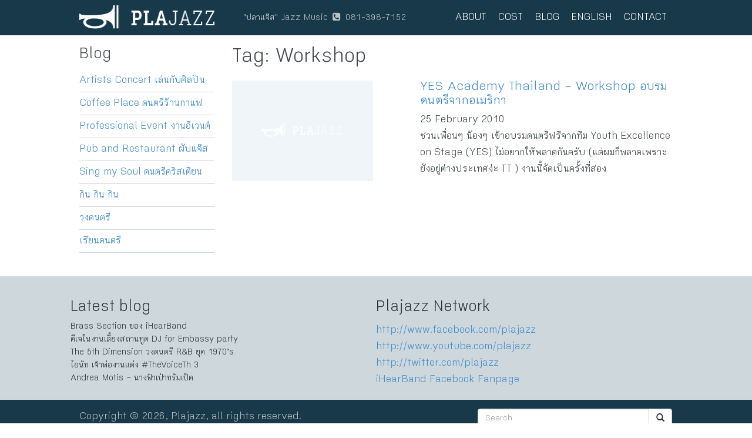

--- FILE ---
content_type: text/html; charset=UTF-8
request_url: https://plajazz.com/tag/workshop/
body_size: 8781
content:
<!DOCTYPE html>
<html>
<head>
<meta http-equiv="Content-Type" content="text/html; charset=UTF-8" />


<meta name="viewport" content="width=device-width, initial-scale=1.0">

<link rel="stylesheet" href="https://plajazz.com/wp-content/themes/boot-seed/plus/bootstrap/css/bootstrap.min.css" type="text/css" />
<link rel="stylesheet" href="https://plajazz.com/wp-content/themes/boot-seed/plus/fontawesome/css/font-awesome.min.css" type="text/css" />
<link rel="stylesheet" href="https://plajazz.com/wp-content/themes/plajazz2014/style.css?seed" type="text/css" />


<?/*  ========== Open Graph =========== */ ?>
<meta property="fb:app_id" content="725665544141109" /><meta property="fb:admins" content="712242005" /><meta property="og:url" content="https://plajazz.com/2010/02/yes-academy-workshop/"/>
<meta property="og:title" content="" />
<meta property="og:type" content="article" />
<meta property="og:image" content="" />
<?/*  ========== Open Graph =========== */ ?>

	<style>img:is([sizes="auto" i], [sizes^="auto," i]) { contain-intrinsic-size: 3000px 1500px }</style>
	
		<!-- All in One SEO 4.8.2 - aioseo.com -->
		<title>Workshop - Plajazz</title>
	<meta name="robots" content="max-image-preview:large" />
	<link rel="canonical" href="https://plajazz.com/tag/workshop/" />
	<meta name="generator" content="All in One SEO (AIOSEO) 4.8.2" />
		<script type="application/ld+json" class="aioseo-schema">
			{"@context":"https:\/\/schema.org","@graph":[{"@type":"BreadcrumbList","@id":"https:\/\/plajazz.com\/tag\/workshop\/#breadcrumblist","itemListElement":[{"@type":"ListItem","@id":"https:\/\/plajazz.com\/#listItem","position":1,"name":"Home","item":"https:\/\/plajazz.com\/","nextItem":{"@type":"ListItem","@id":"https:\/\/plajazz.com\/tag\/workshop\/#listItem","name":"Workshop"}},{"@type":"ListItem","@id":"https:\/\/plajazz.com\/tag\/workshop\/#listItem","position":2,"name":"Workshop","previousItem":{"@type":"ListItem","@id":"https:\/\/plajazz.com\/#listItem","name":"Home"}}]},{"@type":"CollectionPage","@id":"https:\/\/plajazz.com\/tag\/workshop\/#collectionpage","url":"https:\/\/plajazz.com\/tag\/workshop\/","name":"Workshop - Plajazz","inLanguage":"en-US","isPartOf":{"@id":"https:\/\/plajazz.com\/#website"},"breadcrumb":{"@id":"https:\/\/plajazz.com\/tag\/workshop\/#breadcrumblist"}},{"@type":"Organization","@id":"https:\/\/plajazz.com\/#organization","name":"Plajazz","description":"\"\u0e1b\u0e25\u0e32\u0e41\u0e08\u0e4a\u0e2a\" Jazz Music  081-398-7152","url":"https:\/\/plajazz.com\/"},{"@type":"WebSite","@id":"https:\/\/plajazz.com\/#website","url":"https:\/\/plajazz.com\/","name":"Plajazz","description":"\"\u0e1b\u0e25\u0e32\u0e41\u0e08\u0e4a\u0e2a\" Jazz Music  081-398-7152","inLanguage":"en-US","publisher":{"@id":"https:\/\/plajazz.com\/#organization"}}]}
		</script>
		<!-- All in One SEO -->

<link rel="alternate" type="application/rss+xml" title="Plajazz &raquo; Feed" href="https://plajazz.com/feed/" />
<link rel="alternate" type="application/rss+xml" title="Plajazz &raquo; Comments Feed" href="https://plajazz.com/comments/feed/" />
<link rel="alternate" type="application/rss+xml" title="Plajazz &raquo; Workshop Tag Feed" href="https://plajazz.com/tag/workshop/feed/" />
<script type="text/javascript">
/* <![CDATA[ */
window._wpemojiSettings = {"baseUrl":"https:\/\/s.w.org\/images\/core\/emoji\/16.0.1\/72x72\/","ext":".png","svgUrl":"https:\/\/s.w.org\/images\/core\/emoji\/16.0.1\/svg\/","svgExt":".svg","source":{"concatemoji":"https:\/\/plajazz.com\/wp-includes\/js\/wp-emoji-release.min.js?ver=6.8.3"}};
/*! This file is auto-generated */
!function(s,n){var o,i,e;function c(e){try{var t={supportTests:e,timestamp:(new Date).valueOf()};sessionStorage.setItem(o,JSON.stringify(t))}catch(e){}}function p(e,t,n){e.clearRect(0,0,e.canvas.width,e.canvas.height),e.fillText(t,0,0);var t=new Uint32Array(e.getImageData(0,0,e.canvas.width,e.canvas.height).data),a=(e.clearRect(0,0,e.canvas.width,e.canvas.height),e.fillText(n,0,0),new Uint32Array(e.getImageData(0,0,e.canvas.width,e.canvas.height).data));return t.every(function(e,t){return e===a[t]})}function u(e,t){e.clearRect(0,0,e.canvas.width,e.canvas.height),e.fillText(t,0,0);for(var n=e.getImageData(16,16,1,1),a=0;a<n.data.length;a++)if(0!==n.data[a])return!1;return!0}function f(e,t,n,a){switch(t){case"flag":return n(e,"\ud83c\udff3\ufe0f\u200d\u26a7\ufe0f","\ud83c\udff3\ufe0f\u200b\u26a7\ufe0f")?!1:!n(e,"\ud83c\udde8\ud83c\uddf6","\ud83c\udde8\u200b\ud83c\uddf6")&&!n(e,"\ud83c\udff4\udb40\udc67\udb40\udc62\udb40\udc65\udb40\udc6e\udb40\udc67\udb40\udc7f","\ud83c\udff4\u200b\udb40\udc67\u200b\udb40\udc62\u200b\udb40\udc65\u200b\udb40\udc6e\u200b\udb40\udc67\u200b\udb40\udc7f");case"emoji":return!a(e,"\ud83e\udedf")}return!1}function g(e,t,n,a){var r="undefined"!=typeof WorkerGlobalScope&&self instanceof WorkerGlobalScope?new OffscreenCanvas(300,150):s.createElement("canvas"),o=r.getContext("2d",{willReadFrequently:!0}),i=(o.textBaseline="top",o.font="600 32px Arial",{});return e.forEach(function(e){i[e]=t(o,e,n,a)}),i}function t(e){var t=s.createElement("script");t.src=e,t.defer=!0,s.head.appendChild(t)}"undefined"!=typeof Promise&&(o="wpEmojiSettingsSupports",i=["flag","emoji"],n.supports={everything:!0,everythingExceptFlag:!0},e=new Promise(function(e){s.addEventListener("DOMContentLoaded",e,{once:!0})}),new Promise(function(t){var n=function(){try{var e=JSON.parse(sessionStorage.getItem(o));if("object"==typeof e&&"number"==typeof e.timestamp&&(new Date).valueOf()<e.timestamp+604800&&"object"==typeof e.supportTests)return e.supportTests}catch(e){}return null}();if(!n){if("undefined"!=typeof Worker&&"undefined"!=typeof OffscreenCanvas&&"undefined"!=typeof URL&&URL.createObjectURL&&"undefined"!=typeof Blob)try{var e="postMessage("+g.toString()+"("+[JSON.stringify(i),f.toString(),p.toString(),u.toString()].join(",")+"));",a=new Blob([e],{type:"text/javascript"}),r=new Worker(URL.createObjectURL(a),{name:"wpTestEmojiSupports"});return void(r.onmessage=function(e){c(n=e.data),r.terminate(),t(n)})}catch(e){}c(n=g(i,f,p,u))}t(n)}).then(function(e){for(var t in e)n.supports[t]=e[t],n.supports.everything=n.supports.everything&&n.supports[t],"flag"!==t&&(n.supports.everythingExceptFlag=n.supports.everythingExceptFlag&&n.supports[t]);n.supports.everythingExceptFlag=n.supports.everythingExceptFlag&&!n.supports.flag,n.DOMReady=!1,n.readyCallback=function(){n.DOMReady=!0}}).then(function(){return e}).then(function(){var e;n.supports.everything||(n.readyCallback(),(e=n.source||{}).concatemoji?t(e.concatemoji):e.wpemoji&&e.twemoji&&(t(e.twemoji),t(e.wpemoji)))}))}((window,document),window._wpemojiSettings);
/* ]]> */
</script>
<style id='wp-emoji-styles-inline-css' type='text/css'>

	img.wp-smiley, img.emoji {
		display: inline !important;
		border: none !important;
		box-shadow: none !important;
		height: 1em !important;
		width: 1em !important;
		margin: 0 0.07em !important;
		vertical-align: -0.1em !important;
		background: none !important;
		padding: 0 !important;
	}
</style>
<link rel='stylesheet' id='wp-block-library-css' href='https://plajazz.com/wp-includes/css/dist/block-library/style.min.css?ver=6.8.3' type='text/css' media='all' />
<style id='classic-theme-styles-inline-css' type='text/css'>
/*! This file is auto-generated */
.wp-block-button__link{color:#fff;background-color:#32373c;border-radius:9999px;box-shadow:none;text-decoration:none;padding:calc(.667em + 2px) calc(1.333em + 2px);font-size:1.125em}.wp-block-file__button{background:#32373c;color:#fff;text-decoration:none}
</style>
<style id='global-styles-inline-css' type='text/css'>
:root{--wp--preset--aspect-ratio--square: 1;--wp--preset--aspect-ratio--4-3: 4/3;--wp--preset--aspect-ratio--3-4: 3/4;--wp--preset--aspect-ratio--3-2: 3/2;--wp--preset--aspect-ratio--2-3: 2/3;--wp--preset--aspect-ratio--16-9: 16/9;--wp--preset--aspect-ratio--9-16: 9/16;--wp--preset--color--black: #000000;--wp--preset--color--cyan-bluish-gray: #abb8c3;--wp--preset--color--white: #ffffff;--wp--preset--color--pale-pink: #f78da7;--wp--preset--color--vivid-red: #cf2e2e;--wp--preset--color--luminous-vivid-orange: #ff6900;--wp--preset--color--luminous-vivid-amber: #fcb900;--wp--preset--color--light-green-cyan: #7bdcb5;--wp--preset--color--vivid-green-cyan: #00d084;--wp--preset--color--pale-cyan-blue: #8ed1fc;--wp--preset--color--vivid-cyan-blue: #0693e3;--wp--preset--color--vivid-purple: #9b51e0;--wp--preset--gradient--vivid-cyan-blue-to-vivid-purple: linear-gradient(135deg,rgba(6,147,227,1) 0%,rgb(155,81,224) 100%);--wp--preset--gradient--light-green-cyan-to-vivid-green-cyan: linear-gradient(135deg,rgb(122,220,180) 0%,rgb(0,208,130) 100%);--wp--preset--gradient--luminous-vivid-amber-to-luminous-vivid-orange: linear-gradient(135deg,rgba(252,185,0,1) 0%,rgba(255,105,0,1) 100%);--wp--preset--gradient--luminous-vivid-orange-to-vivid-red: linear-gradient(135deg,rgba(255,105,0,1) 0%,rgb(207,46,46) 100%);--wp--preset--gradient--very-light-gray-to-cyan-bluish-gray: linear-gradient(135deg,rgb(238,238,238) 0%,rgb(169,184,195) 100%);--wp--preset--gradient--cool-to-warm-spectrum: linear-gradient(135deg,rgb(74,234,220) 0%,rgb(151,120,209) 20%,rgb(207,42,186) 40%,rgb(238,44,130) 60%,rgb(251,105,98) 80%,rgb(254,248,76) 100%);--wp--preset--gradient--blush-light-purple: linear-gradient(135deg,rgb(255,206,236) 0%,rgb(152,150,240) 100%);--wp--preset--gradient--blush-bordeaux: linear-gradient(135deg,rgb(254,205,165) 0%,rgb(254,45,45) 50%,rgb(107,0,62) 100%);--wp--preset--gradient--luminous-dusk: linear-gradient(135deg,rgb(255,203,112) 0%,rgb(199,81,192) 50%,rgb(65,88,208) 100%);--wp--preset--gradient--pale-ocean: linear-gradient(135deg,rgb(255,245,203) 0%,rgb(182,227,212) 50%,rgb(51,167,181) 100%);--wp--preset--gradient--electric-grass: linear-gradient(135deg,rgb(202,248,128) 0%,rgb(113,206,126) 100%);--wp--preset--gradient--midnight: linear-gradient(135deg,rgb(2,3,129) 0%,rgb(40,116,252) 100%);--wp--preset--font-size--small: 13px;--wp--preset--font-size--medium: 20px;--wp--preset--font-size--large: 36px;--wp--preset--font-size--x-large: 42px;--wp--preset--spacing--20: 0.44rem;--wp--preset--spacing--30: 0.67rem;--wp--preset--spacing--40: 1rem;--wp--preset--spacing--50: 1.5rem;--wp--preset--spacing--60: 2.25rem;--wp--preset--spacing--70: 3.38rem;--wp--preset--spacing--80: 5.06rem;--wp--preset--shadow--natural: 6px 6px 9px rgba(0, 0, 0, 0.2);--wp--preset--shadow--deep: 12px 12px 50px rgba(0, 0, 0, 0.4);--wp--preset--shadow--sharp: 6px 6px 0px rgba(0, 0, 0, 0.2);--wp--preset--shadow--outlined: 6px 6px 0px -3px rgba(255, 255, 255, 1), 6px 6px rgba(0, 0, 0, 1);--wp--preset--shadow--crisp: 6px 6px 0px rgba(0, 0, 0, 1);}:where(.is-layout-flex){gap: 0.5em;}:where(.is-layout-grid){gap: 0.5em;}body .is-layout-flex{display: flex;}.is-layout-flex{flex-wrap: wrap;align-items: center;}.is-layout-flex > :is(*, div){margin: 0;}body .is-layout-grid{display: grid;}.is-layout-grid > :is(*, div){margin: 0;}:where(.wp-block-columns.is-layout-flex){gap: 2em;}:where(.wp-block-columns.is-layout-grid){gap: 2em;}:where(.wp-block-post-template.is-layout-flex){gap: 1.25em;}:where(.wp-block-post-template.is-layout-grid){gap: 1.25em;}.has-black-color{color: var(--wp--preset--color--black) !important;}.has-cyan-bluish-gray-color{color: var(--wp--preset--color--cyan-bluish-gray) !important;}.has-white-color{color: var(--wp--preset--color--white) !important;}.has-pale-pink-color{color: var(--wp--preset--color--pale-pink) !important;}.has-vivid-red-color{color: var(--wp--preset--color--vivid-red) !important;}.has-luminous-vivid-orange-color{color: var(--wp--preset--color--luminous-vivid-orange) !important;}.has-luminous-vivid-amber-color{color: var(--wp--preset--color--luminous-vivid-amber) !important;}.has-light-green-cyan-color{color: var(--wp--preset--color--light-green-cyan) !important;}.has-vivid-green-cyan-color{color: var(--wp--preset--color--vivid-green-cyan) !important;}.has-pale-cyan-blue-color{color: var(--wp--preset--color--pale-cyan-blue) !important;}.has-vivid-cyan-blue-color{color: var(--wp--preset--color--vivid-cyan-blue) !important;}.has-vivid-purple-color{color: var(--wp--preset--color--vivid-purple) !important;}.has-black-background-color{background-color: var(--wp--preset--color--black) !important;}.has-cyan-bluish-gray-background-color{background-color: var(--wp--preset--color--cyan-bluish-gray) !important;}.has-white-background-color{background-color: var(--wp--preset--color--white) !important;}.has-pale-pink-background-color{background-color: var(--wp--preset--color--pale-pink) !important;}.has-vivid-red-background-color{background-color: var(--wp--preset--color--vivid-red) !important;}.has-luminous-vivid-orange-background-color{background-color: var(--wp--preset--color--luminous-vivid-orange) !important;}.has-luminous-vivid-amber-background-color{background-color: var(--wp--preset--color--luminous-vivid-amber) !important;}.has-light-green-cyan-background-color{background-color: var(--wp--preset--color--light-green-cyan) !important;}.has-vivid-green-cyan-background-color{background-color: var(--wp--preset--color--vivid-green-cyan) !important;}.has-pale-cyan-blue-background-color{background-color: var(--wp--preset--color--pale-cyan-blue) !important;}.has-vivid-cyan-blue-background-color{background-color: var(--wp--preset--color--vivid-cyan-blue) !important;}.has-vivid-purple-background-color{background-color: var(--wp--preset--color--vivid-purple) !important;}.has-black-border-color{border-color: var(--wp--preset--color--black) !important;}.has-cyan-bluish-gray-border-color{border-color: var(--wp--preset--color--cyan-bluish-gray) !important;}.has-white-border-color{border-color: var(--wp--preset--color--white) !important;}.has-pale-pink-border-color{border-color: var(--wp--preset--color--pale-pink) !important;}.has-vivid-red-border-color{border-color: var(--wp--preset--color--vivid-red) !important;}.has-luminous-vivid-orange-border-color{border-color: var(--wp--preset--color--luminous-vivid-orange) !important;}.has-luminous-vivid-amber-border-color{border-color: var(--wp--preset--color--luminous-vivid-amber) !important;}.has-light-green-cyan-border-color{border-color: var(--wp--preset--color--light-green-cyan) !important;}.has-vivid-green-cyan-border-color{border-color: var(--wp--preset--color--vivid-green-cyan) !important;}.has-pale-cyan-blue-border-color{border-color: var(--wp--preset--color--pale-cyan-blue) !important;}.has-vivid-cyan-blue-border-color{border-color: var(--wp--preset--color--vivid-cyan-blue) !important;}.has-vivid-purple-border-color{border-color: var(--wp--preset--color--vivid-purple) !important;}.has-vivid-cyan-blue-to-vivid-purple-gradient-background{background: var(--wp--preset--gradient--vivid-cyan-blue-to-vivid-purple) !important;}.has-light-green-cyan-to-vivid-green-cyan-gradient-background{background: var(--wp--preset--gradient--light-green-cyan-to-vivid-green-cyan) !important;}.has-luminous-vivid-amber-to-luminous-vivid-orange-gradient-background{background: var(--wp--preset--gradient--luminous-vivid-amber-to-luminous-vivid-orange) !important;}.has-luminous-vivid-orange-to-vivid-red-gradient-background{background: var(--wp--preset--gradient--luminous-vivid-orange-to-vivid-red) !important;}.has-very-light-gray-to-cyan-bluish-gray-gradient-background{background: var(--wp--preset--gradient--very-light-gray-to-cyan-bluish-gray) !important;}.has-cool-to-warm-spectrum-gradient-background{background: var(--wp--preset--gradient--cool-to-warm-spectrum) !important;}.has-blush-light-purple-gradient-background{background: var(--wp--preset--gradient--blush-light-purple) !important;}.has-blush-bordeaux-gradient-background{background: var(--wp--preset--gradient--blush-bordeaux) !important;}.has-luminous-dusk-gradient-background{background: var(--wp--preset--gradient--luminous-dusk) !important;}.has-pale-ocean-gradient-background{background: var(--wp--preset--gradient--pale-ocean) !important;}.has-electric-grass-gradient-background{background: var(--wp--preset--gradient--electric-grass) !important;}.has-midnight-gradient-background{background: var(--wp--preset--gradient--midnight) !important;}.has-small-font-size{font-size: var(--wp--preset--font-size--small) !important;}.has-medium-font-size{font-size: var(--wp--preset--font-size--medium) !important;}.has-large-font-size{font-size: var(--wp--preset--font-size--large) !important;}.has-x-large-font-size{font-size: var(--wp--preset--font-size--x-large) !important;}
:where(.wp-block-post-template.is-layout-flex){gap: 1.25em;}:where(.wp-block-post-template.is-layout-grid){gap: 1.25em;}
:where(.wp-block-columns.is-layout-flex){gap: 2em;}:where(.wp-block-columns.is-layout-grid){gap: 2em;}
:root :where(.wp-block-pullquote){font-size: 1.5em;line-height: 1.6;}
</style>
<link rel='stylesheet' id='login-with-google-css' href='https://plajazz.com/wp-content/plugins/login-with-google/assets/build/css/login.css?ver=1747044346' type='text/css' media='all' />
<style id='akismet-widget-style-inline-css' type='text/css'>

			.a-stats {
				--akismet-color-mid-green: #357b49;
				--akismet-color-white: #fff;
				--akismet-color-light-grey: #f6f7f7;

				max-width: 350px;
				width: auto;
			}

			.a-stats * {
				all: unset;
				box-sizing: border-box;
			}

			.a-stats strong {
				font-weight: 600;
			}

			.a-stats a.a-stats__link,
			.a-stats a.a-stats__link:visited,
			.a-stats a.a-stats__link:active {
				background: var(--akismet-color-mid-green);
				border: none;
				box-shadow: none;
				border-radius: 8px;
				color: var(--akismet-color-white);
				cursor: pointer;
				display: block;
				font-family: -apple-system, BlinkMacSystemFont, 'Segoe UI', 'Roboto', 'Oxygen-Sans', 'Ubuntu', 'Cantarell', 'Helvetica Neue', sans-serif;
				font-weight: 500;
				padding: 12px;
				text-align: center;
				text-decoration: none;
				transition: all 0.2s ease;
			}

			/* Extra specificity to deal with TwentyTwentyOne focus style */
			.widget .a-stats a.a-stats__link:focus {
				background: var(--akismet-color-mid-green);
				color: var(--akismet-color-white);
				text-decoration: none;
			}

			.a-stats a.a-stats__link:hover {
				filter: brightness(110%);
				box-shadow: 0 4px 12px rgba(0, 0, 0, 0.06), 0 0 2px rgba(0, 0, 0, 0.16);
			}

			.a-stats .count {
				color: var(--akismet-color-white);
				display: block;
				font-size: 1.5em;
				line-height: 1.4;
				padding: 0 13px;
				white-space: nowrap;
			}
		
</style>
<!--n2css--><!--n2js--><script type="text/javascript" src="https://plajazz.com/wp-includes/js/jquery/jquery.min.js?ver=3.7.1" id="jquery-core-js"></script>
<script type="text/javascript" src="https://plajazz.com/wp-includes/js/jquery/jquery-migrate.min.js?ver=3.4.1" id="jquery-migrate-js"></script>
<link rel="https://api.w.org/" href="https://plajazz.com/wp-json/" /><link rel="alternate" title="JSON" type="application/json" href="https://plajazz.com/wp-json/wp/v2/tags/343" /><link rel="EditURI" type="application/rsd+xml" title="RSD" href="https://plajazz.com/xmlrpc.php?rsd" />
<meta name="generator" content="WordPress 6.8.3" />
<style data-context="foundation-flickity-css">/*! Flickity v2.0.2
http://flickity.metafizzy.co
---------------------------------------------- */.flickity-enabled{position:relative}.flickity-enabled:focus{outline:0}.flickity-viewport{overflow:hidden;position:relative;height:100%}.flickity-slider{position:absolute;width:100%;height:100%}.flickity-enabled.is-draggable{-webkit-tap-highlight-color:transparent;tap-highlight-color:transparent;-webkit-user-select:none;-moz-user-select:none;-ms-user-select:none;user-select:none}.flickity-enabled.is-draggable .flickity-viewport{cursor:move;cursor:-webkit-grab;cursor:grab}.flickity-enabled.is-draggable .flickity-viewport.is-pointer-down{cursor:-webkit-grabbing;cursor:grabbing}.flickity-prev-next-button{position:absolute;top:50%;width:44px;height:44px;border:none;border-radius:50%;background:#fff;background:hsla(0,0%,100%,.75);cursor:pointer;-webkit-transform:translateY(-50%);transform:translateY(-50%)}.flickity-prev-next-button:hover{background:#fff}.flickity-prev-next-button:focus{outline:0;box-shadow:0 0 0 5px #09f}.flickity-prev-next-button:active{opacity:.6}.flickity-prev-next-button.previous{left:10px}.flickity-prev-next-button.next{right:10px}.flickity-rtl .flickity-prev-next-button.previous{left:auto;right:10px}.flickity-rtl .flickity-prev-next-button.next{right:auto;left:10px}.flickity-prev-next-button:disabled{opacity:.3;cursor:auto}.flickity-prev-next-button svg{position:absolute;left:20%;top:20%;width:60%;height:60%}.flickity-prev-next-button .arrow{fill:#333}.flickity-page-dots{position:absolute;width:100%;bottom:-25px;padding:0;margin:0;list-style:none;text-align:center;line-height:1}.flickity-rtl .flickity-page-dots{direction:rtl}.flickity-page-dots .dot{display:inline-block;width:10px;height:10px;margin:0 8px;background:#333;border-radius:50%;opacity:.25;cursor:pointer}.flickity-page-dots .dot.is-selected{opacity:1}</style><style data-context="foundation-slideout-css">.slideout-menu{position:fixed;left:0;top:0;bottom:0;right:auto;z-index:0;width:256px;overflow-y:auto;-webkit-overflow-scrolling:touch;display:none}.slideout-menu.pushit-right{left:auto;right:0}.slideout-panel{position:relative;z-index:1;will-change:transform}.slideout-open,.slideout-open .slideout-panel,.slideout-open body{overflow:hidden}.slideout-open .slideout-menu{display:block}.pushit{display:none}</style><style>.ios7.web-app-mode.has-fixed header{ background-color: rgba(45,53,63,.88);}</style><script src="https://plajazz.com/wp-content/themes/plajazz2014/plus/fitvids/jquery.fitvids.js"></script>
</head>

<body class="archive tag tag-workshop tag-343 wp-theme-boot-seed wp-child-theme-plajazz2014">



<div id="page">

<header id="head">
<div class="container">
<div class="row">

<div id="brand" class="col-md-3">
<a href="https://plajazz.com/" title="Plajazz" rel="home">
	<ul class="widgets"><li id="block-2" class="widget widget_block widget_media_image">
<figure class="wp-block-image size-full"><img loading="lazy" decoding="async" width="232" height="41" src="https://plajazz.com/wp-content/uploads/2014/03/logo.png" alt="" class="wp-image-7798" /></figure>
</li>
</ul>
</a>
</div><!--brand-->

<h4 id="brand-desc" class="col-md-4"><ul class="widgets"><li id="text-8" class="widget widget_text">			<div class="textwidget">"ปลาแจ๊ส" Jazz Music  <i class="fa fa-phone-square"></i>     081-398-7152</div>
		</li>
</ul></h4>

<div id="navgroup" class="col-md-5">
<a class="screen-reader-text" href="#content" title="Skip to content">Skip to content</a>
<nav id="nav" role="navigation">
<ul id="menu-mainnav" class="mainnav"><li id="menu-item-7811" class="menu-item menu-item-type-post_type menu-item-object-page menu-item-7811"><a href="https://plajazz.com/about/history/">ABOUT</a></li>
<li id="menu-item-8300" class="menu-item menu-item-type-post_type menu-item-object-page menu-item-8300"><a href="https://plajazz.com/cost/wedding-band/">COST</a></li>
<li id="menu-item-8237" class="menu-item menu-item-type-post_type menu-item-object-page current_page_parent menu-item-8237"><a href="https://plajazz.com/blog/">BLOG</a></li>
<li id="menu-item-8241" class="menu-item menu-item-type-post_type menu-item-object-page menu-item-8241"><a href="https://plajazz.com/english/ihearband-profile/">ENGLISH</a></li>
<li id="menu-item-8240" class="menu-item menu-item-type-post_type menu-item-object-page menu-item-8240"><a href="https://plajazz.com/contact-us/">CONTACT</a></li>
</ul>
</nav><!--nav-->
</div><!--navgroup-->

</div><!--row-->
</div><!--container-->
</header><!--head-->

<main id="content" role="main"><div class="container">
<div class="row">

<aside id="sidebar" class="col-md-3" role="complementary">

<ul><li id="block-8" class="widget widget_block">
<h2 class="wp-block-heading">Blog</h2>
</li>
<li id="block-9" class="widget widget_block widget_categories"><ul class="wp-block-categories-list wp-block-categories">	<li class="cat-item cat-item-4"><a href="https://plajazz.com/category/wedding-band-after-party-and-event/play-with-artists/">Artists Concert เล่นกับศิลปิน</a>
</li>
	<li class="cat-item cat-item-1"><a href="https://plajazz.com/category/wedding-band-after-party-and-event/lifestyle-in-coffee-place/">Coffee Place ดนตรีร้านกาแฟ</a>
</li>
	<li class="cat-item cat-item-5"><a href="https://plajazz.com/category/wedding-band-after-party-and-event/professional-event/">Professional Event งานอีเวนต์</a>
</li>
	<li class="cat-item cat-item-3"><a href="https://plajazz.com/category/wedding-band-after-party-and-event/party-at-pub-and-restaurant/">Pub and Restaurant ผับแจ๊ส</a>
</li>
	<li class="cat-item cat-item-6"><a href="https://plajazz.com/category/wedding-band-after-party-and-event/sing-my-soul/">Sing my Soul ดนตรีคริสเตียน</a>
</li>
	<li class="cat-item cat-item-48"><a href="https://plajazz.com/category/loveeat-ihearfoodwar/">กิน กิน กิน</a>
</li>
	<li class="cat-item cat-item-7"><a href="https://plajazz.com/category/wedding-band-after-party-and-event/">วงดนตรี</a>
</li>
	<li class="cat-item cat-item-47"><a href="https://plajazz.com/category/jazz-study-trumpet-lesson/">เรียนดนตรี</a>
</li>
</ul></li>
</ul>

</aside>


<div class="items col-md-9">

	 
		<header><h1 class="post-title">
		Tag: Workshop				</h1></header>
	
	<article id="post-2950" class="post-item clearfix post-2950 post type-post status-publish format-standard hentry category-jazz-study-trumpet-lesson tag-academy-thailand tag-workshop tag-yes tag-yesth tag-344">

<div class="pic">
<a href="https://plajazz.com/2010/02/yes-academy-workshop/" title="Permalink to YES Academy Thailand &#8211; Workshop อบรมดนตรีจากอเมริกา" rel="bookmark">
            <img src="https://plajazz.com/wp-content/themes/boot-seed/img/thumb.png" />
            </a>
</div><!--pic-->

<div class="info">
<header>
<h3><a href="https://plajazz.com/2010/02/yes-academy-workshop/" title="Permalink to YES Academy Thailand &#8211; Workshop อบรมดนตรีจากอเมริกา" rel="bookmark">YES Academy Thailand &#8211; Workshop อบรมดนตรีจากอเมริกา</a></h3>
</header>
<div class="meta">25 February 2010</div>
<div class="excerpt"><p>ชวนเพื่อนๆ น้องๆ เข้าอบรมดนตรีฟรีจากทีม Youth Excellence on Stage (YES) ไม่อยากให้พลาดกันครับ (แต่ผมก็พลาดเพราะยังอยู่ต่างประเทศง่ะ TT ) งานนี้จัดเป็นครั้งที่สอง</p>
</div>
</div><!--info-->

</article>
</div><!--items-->

</div><!--row-->
</div><!--container-->
</main><!--content--> 

<div id="section-foot">
<div class="container">
	<div class="row">
		<ul class="widgets col-md-6">
			<h2 class="widgettitle">Latest blog</h2>
			<article id="post-10414" class="post-item clearfix post-10414 post type-post status-publish format-standard has-post-thumbnail hentry category-professional-event category-wedding-band-after-party-and-event tag-brass-section tag-1276 tag-1277">

<div class="info">
<header>
<h3><a href="https://plajazz.com/2022/03/brass/" title="Permalink to Brass Section ของ iHearBand" rel="bookmark">Brass Section ของ iHearBand</a></h3>
</header>
</div><!--info-->

</article><article id="post-10045" class="post-item clearfix post-10045 post type-post status-publish format-standard has-post-thumbnail hentry category-professional-event category-wedding-band-after-party-and-event tag-dj tag-embassy tag-party tag-1272 tag-1273 tag-1271">

<div class="info">
<header>
<h3><a href="https://plajazz.com/2015/09/dj-embassy/" title="Permalink to ดีเจในงานเลี้ยงสถานทูต DJ for Embassy party" rel="bookmark">ดีเจในงานเลี้ยงสถานทูต DJ for Embassy party</a></h3>
</header>
</div><!--info-->

</article><article id="post-9895" class="post-item clearfix post-9895 post type-post status-publish format-standard has-post-thumbnail hentry category-jazz-study-trumpet-lesson tag-billy-davis-jr tag-florence-larue tag-let-the-sunshine-in tag-marilyn-mccoo tag-the-5th-dimension tag-up-up-and-away--aquarius tag-wedding-bell-blues">

<div class="info">
<header>
<h3><a href="https://plajazz.com/2015/05/the-5th-dimension/" title="Permalink to The 5th Dimension วงดนตรี R&#038;B ยุค 1970&#8217;s" rel="bookmark">The 5th Dimension วงดนตรี R&#038;B ยุค 1970&#8217;s</a></h3>
</header>
</div><!--info-->

</article><article id="post-9070" class="post-item clearfix post-9070 post type-post status-publish format-standard has-post-thumbnail hentry category-professional-event category-wedding-band-after-party-and-event tag-the-voice-thailand tag-1260 tag-65 tag-1261 tag-1262 tag-1263">

<div class="info">
<header>
<h3><a href="https://plajazz.com/2014/11/inattt-thevoiceth-3/" title="Permalink to ไอนัท เจ้าพ่องานแต่ง #TheVoiceTh 3" rel="bookmark">ไอนัท เจ้าพ่องานแต่ง #TheVoiceTh 3</a></h3>
</header>
</div><!--info-->

</article><article id="post-8375" class="post-item clearfix post-8375 post type-post status-publish format-standard has-post-thumbnail hentry category-jazz-study-trumpet-lesson tag-andrea-motis tag-trumpet tag-311">

<div class="info">
<header>
<h3><a href="https://plajazz.com/2014/05/andrea-motis/" title="Permalink to Andrea Motis &#8211; นางฟ้าเป่าทรัมเป็ต" rel="bookmark">Andrea Motis &#8211; นางฟ้าเป่าทรัมเป็ต</a></h3>
</header>
</div><!--info-->

</article>		</ul>
		
		<ul class="widgets col-md-6"><li id="text-7" class="widget widget_text"><h2 class="widgettitle">Plajazz Network</h2>
			<div class="textwidget"><a href=" http://www.facebook.com/plajazz" rel="nofollow">http://www.facebook.com/plajazz</a><br>

<a href="https://www.youtube.com/plajazz" rel="nofollow">http://www.youtube.com/plajazz</a><br>

<a href="https://twitter.com/plajazz">http://twitter.com/plajazz</a><br>

<a href="https://www.facebook.com/ihearband" rel="nofollow">iHearBand Facebook Fanpage</a></div>
		</li>
</ul>
	</div><!--row-->
</div><!--container-->
</div><!--section-foot-->


<footer id="foot" role="contentinfo">
<div class="container"><div class="row">
<div class="copyright col-sm-8">
	Copyright &copy; 2026, Plajazz, all rights reserved.
</div><!--copyright-->	
<div class="nav text-right col-sm-4"> 
	
	<div id="searchbox">
	<form role="search" method="get" id="searchform" action="https://plajazz.com/">
	<div class="input-group">
	<input type="text" name="s" id="s" class="form-control" placeholder="Search" value="" />
	<span class="input-group-btn">
	<button class="btn btn-default" type="submit" id="searchsubmit"><i class="glyphicon glyphicon-search"></i></button>
	</span>
	</div><!--input-group-->
	</form>
</div><!--searchbox-->
	
</div><!--credit-->
</div></div><!--container-->
</footer>

<!--script src="https://plajazz.com/wp-content/themes/boot-seed/plus/bootstrap/js/bootstrap.min.js"></script-->

<script>  jQuery(document).ready(function(){         
jQuery(".entry").fitVids();  });  
</script>

<script type="speculationrules">
{"prefetch":[{"source":"document","where":{"and":[{"href_matches":"\/*"},{"not":{"href_matches":["\/wp-*.php","\/wp-admin\/*","\/wp-content\/uploads\/*","\/wp-content\/*","\/wp-content\/plugins\/*","\/wp-content\/themes\/plajazz2014\/*","\/wp-content\/themes\/boot-seed\/*","\/*\\?(.+)"]}},{"not":{"selector_matches":"a[rel~=\"nofollow\"]"}},{"not":{"selector_matches":".no-prefetch, .no-prefetch a"}}]},"eagerness":"conservative"}]}
</script>
<!-- Powered by WPtouch: 4.3.60 --><script defer src="https://static.cloudflareinsights.com/beacon.min.js/vcd15cbe7772f49c399c6a5babf22c1241717689176015" integrity="sha512-ZpsOmlRQV6y907TI0dKBHq9Md29nnaEIPlkf84rnaERnq6zvWvPUqr2ft8M1aS28oN72PdrCzSjY4U6VaAw1EQ==" data-cf-beacon='{"version":"2024.11.0","token":"d66316107d3a4798a5aa97aff950dc36","r":1,"server_timing":{"name":{"cfCacheStatus":true,"cfEdge":true,"cfExtPri":true,"cfL4":true,"cfOrigin":true,"cfSpeedBrain":true},"location_startswith":null}}' crossorigin="anonymous"></script>
</body>
</html>

--- FILE ---
content_type: text/css
request_url: https://plajazz.com/wp-content/themes/plajazz2014/style.css?seed
body_size: 851
content:
/*
 Theme Name:   Plajazz2014
 Description:  Seed Child Theme
 Author:       Menn Studio
 Author URI:   http://mennstudio.com
 Template:     boot-seed
 Version:      1.0.0
 Text Domain:  seed
*/

@import url('../boot-seed/style.css');

@font-face {
  font-family: 'Boon300';
  src: url(plus/fonts/boon-300.eot);
  src: url(plus/fonts/boon-300.eot) format('embedded-opentype'), url(plus/fonts/boon-300.woff) format('woff'),
    url(plus/fonts/boon-300.ttf) format('truetype'), url(plus/fonts/boon-300.svg#Boon300) format('svg');
  font-weight: normal;
  font-style: normal;
}
@font-face {
  font-family: 'Quark-Light';
  src: url(plus/fonts/Quark-Light.eot);
  src: url(plus/fonts/Quark-Light.eot) format('embedded-opentype'), url(plus/fonts/Quark-Light.woff) format('woff'),
    url(plus/fonts/Quark-Light.ttf) format('truetype'), url(plus/fonts/Quark-Light.svg#Boon300) format('svg');
  font-weight: normal;
  font-style: normal;
}

/* MOBILE FIRST */

h1 {
  font-size: 34px;
}
h2 {
  font-size: 26px;
}
h3 {
  font-size: 22px;
}

body {
  font: normal 18px 'Boon300', Helvetica Neue, Arial, sans-serif;
  line-height: 1.6;
  color: #41494d;
}
#page {
  display: flex;
  flex-direction: column;
  min-height: 100dvh;
}
a:hover {
  text-decoration: none;
}

#head {
  position: fixed;
  background-color: #17394a;
  min-height: 60px;
  z-index: 500;
  width: 100%;
  text-align: center;
}

#brand {
  margin: 8px 0 0;
}
#brand-desc {
  margin: 21px 0 0;
  color: #bbc0c4;
  font-size: 16px;
}
#brand-desc i {
  margin: 0 3px;
  font-size: 16px;
}
#brand h2.widget_sp_image {
  margin: 0;
  padding: 0;
}

.menu-toggle,
.nav-toggle,
.screen-reader-text {
  display: none;
}
.mainnav {
  padding: 0;
  display: flex;
  justify-content: flex-end;
}
.mainnav > li {
  list-style: none;
}
.mainnav a {
  padding: 10px;
  display: flex;
  align-items: center;
  color: white;
  font-size: 17px;
  min-height: 60px;
}
.mainnav a:hover {
  color: rgba(255, 255, 255, 0.75);
}
.current_page_item a,
.current-menu-item a {
  background-color: rgba(255, 255, 255, 0.15);
}

#section-slide .rsDefaultInv .rsBullets {
  display: none;
}

#content {
  padding: 60px 0 30px;
}
#home-content {
  padding: 40px 0;
}

#content .gallery-size-thumbnail img {
  width: 180px;
  height: 180px;
}

h1.post-title {
  margin-bottom: 20px;
}
.page-single .fb-comments {
  clear: both;
  display: block;
}

.page-single .fb-comments span,
.page-single .fb-comments iframe {
  width: 100% !important;
}

.button-fb,
.button-tw,
.button-gplus {
  float: left;
}
.button-fb {
  display: inline-block;
  margin: -5px 25px 0 0;
  height: 26px;
  overflow: hidden;
}

#sidebar-home {
  color: #808486;
}
#sidebar-home a {
  color: #808486;
}
#sidebar-home a:hover {
  color: #17394a;
}

#sidebar-home ul {
  padding: 0;
}
#sidebar-home li {
  list-style: none;
}
#sidebar-home li.widget_text {
  line-height: 1.5em;
}
#sidebar-home i {
  font-size: 16px;
  margin: 0 5px 0 0;
}

#sidebar h2.widgettitle {
  margin: 25px 0 0;
  padding: 0 0 15px;
  border-bottom: 1px solid #ced7dc;
}
#sidebar a {
  display: block;
  padding: 5px 0;
  border-bottom: 1px solid #ced7dc;
  -webkit-transition: all 0.1s ease-in-out;
  -moz-transition: all 0.1s ease-in-out;
  -o-transition: all 0.1s ease-in-out;
  transition: all 0.1s ease-in-out;
}
#sidebar a:hover,
#sidebar .current_page_item a {
  padding: 5px 0 5px 5px;
  background-color: rgba(225, 225, 225, 0.1);
}

#sidebar ul {
  padding: 0;
}
#sidebar li {
  list-style: none;
}
#sidebar i {
  font-size: 16px;
  margin: 0 5px 0 0;
}

#section-foot {
  padding: 20px 0;
  margin-top: auto;
  background-color: #ced7dc;
}
#section-foot h2.widgettitle {
  color: #283338;
}
#section-foot .post-item {
  margin: 0;
}
#section-foot .post-item h3 {
  margin: 0 0 5px;
  font: normal 15px 'Boon300', Helvetica Neue, Helvetica, Geneva, sans-serif;
}
#section-foot .post-item h3 a {
  color: #283338;
}
#section-foot .post-item h3 a:hover {
  color: #37596a;
}
#section-foot .post-item .info {
  float: none;
  width: auto;
}

.widgets ul {
  padding: 0;
}
.widgets li {
  list-style: none;
}

#foot {
  padding: 15px 0;
  color: #bbc0c4;
  background-color: #17394a;
}

.container {
  width: 100%;
  max-width: 1040px;
  margin: 0 auto;
}

.post-item {
  margin: 0 0 15px;
}
.post-item .pic,
.post-item .pic img {
  float: left;
  width: 240px;
  height: auto;
}
.post-item .info {
  float: right;
  width: 430px;
}
.post-item h3 {
  margin: 0 0 5px;
}
#sidebar-home .pla {
  margin-top: -75px;
}
#sidebar-home .widget {
  margin: 30px 45px 0;
}

@media only screen and (max-device-width: 1024px) {
  #head {
    position: relative;
  }
  #content {
    padding-top: 0;
  }
  .mainnav {
    justify-content: center;
    margin-top: 20px;
  }
  .mainnav a {
    min-height: 40px;
  }
}


--- FILE ---
content_type: text/css
request_url: https://plajazz.com/wp-content/themes/boot-seed/style.css
body_size: 38
content:
/*
Theme Name: Boot Seed
Description: Minimal Starter theme
Copyright: 2014
Version: 0.9.5
Author: SeedThemes
Author URI: http://SeedThemes.com
*/
.screen-reader-text {position: absolute;left: -10000px;top: auto;width: 1px;height: 1px;overflow: hidden;}
img.centered, .aligncenter, div.aligncenter {display: block;margin-left: auto;margin-right: auto;}
img.alignright {display: inline;}
img.alignleft {display: inline;}
.alignright {float: right;margin-left: 1em;}
.alignleft {float: left;margin-right: 1em;}
.wp-caption {background-color: #f3f3f3;border: 1px solid #e4e4e4;margin-bottom: 1em;padding-top: 4px;text-align: center;}
.wp-caption img {border: 0 none;margin: 0;padding: 0;}
.wp-caption p.wp-caption-text {font-size: 0.8em;margin: 0;padding: 0 4px 5px;}
.edit-link a{position:fixed;bottom:35px;left:5px;display:block;width:30px;height:30px;line-height:30px;border-radius:30px;background-color:rgba(0,0,0,.6);color:#fff;text-align:center;border:2px solid #fff;font-size:11px;overflow:hidden;z-index:999}
img {max-width: 100%;height: auto;}
a:hover {text-decoration: none;}

.mainnav {padding:0; margin:0}
.mainnav li {list-style: none; display:inline;}
.widgets {margin: 0;padding:0;}
.widget {list-style: none;}
.foot-widgets{display:table;width: 100%;}
.foot-widgets .widget{display: table-cell;}
.footnav {padding:0; margin:0}
.footnav li {list-style: none; display:inline;}